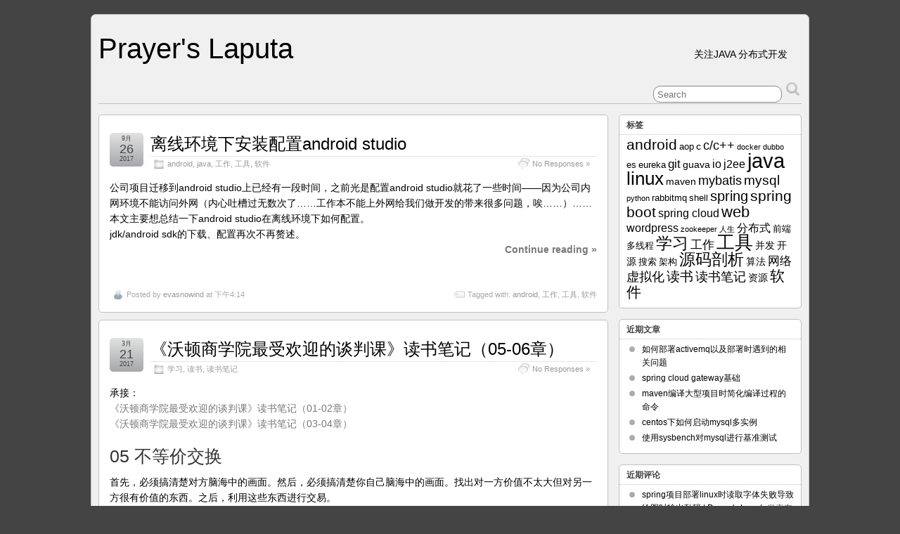

--- FILE ---
content_type: text/html; charset=UTF-8
request_url: http://prayerlaputa.com/?tag=%E5%B7%A5%E4%BD%9C
body_size: 13547
content:
<!DOCTYPE html>
<!--[if IE 6]> <html id="ie6" lang="zh-CN"
	prefix="og: https://ogp.me/ns#" > <![endif]-->
<!--[if IE 7]> <html id="ie7" lang="zh-CN"
	prefix="og: https://ogp.me/ns#" > <![endif]-->
<!--[if IE 8]> <html id="ie8" lang="zh-CN"
	prefix="og: https://ogp.me/ns#" > <![endif]-->
<!--[if !(IE 6) | !(IE 7) | !(IE 8)]><!--> <html lang="zh-CN"
	prefix="og: https://ogp.me/ns#" > <!--<![endif]-->

<head>
	<meta charset="UTF-8" />
	<link rel="pingback" href="http://prayerlaputa.com/xmlrpc.php" />

	<!--[if lt IE 9]>
	<script src="http://prayerlaputa.com/wp-content/themes/suffusion/scripts/html5.js" type="text/javascript"></script>
	<![endif]-->
<title>工作 | Prayer's Laputa</title>

		<!-- All in One SEO 4.0.18 -->
		<link rel="canonical" href="http://prayerlaputa.com/" />
		<script type="application/ld+json" class="aioseo-schema">
			{"@context":"https:\/\/schema.org","@graph":[{"@type":"WebSite","@id":"http:\/\/prayerlaputa.com\/#website","url":"http:\/\/prayerlaputa.com\/","name":"Prayer's Laputa","description":"\u5173\u6ce8Java \u5206\u5e03\u5f0f\u5f00\u53d1","publisher":{"@id":"http:\/\/prayerlaputa.com\/#organization"}},{"@type":"Organization","@id":"http:\/\/prayerlaputa.com\/#organization","name":"Prayer's Laputa","url":"http:\/\/prayerlaputa.com\/"},{"@type":"BreadcrumbList","@id":"http:\/\/prayerlaputa.com\/#breadcrumblist","itemListElement":[{"@type":"ListItem","@id":"http:\/\/prayerlaputa.com\/#listItem","position":"1","item":{"@id":"http:\/\/prayerlaputa.com\/#item","name":"\u4e3b\u9801","description":"\u5173\u6ce8Java \u5206\u5e03\u5f0f\u5f00\u53d1","url":"http:\/\/prayerlaputa.com\/"},"nextItem":"http:\/\/prayerlaputa.com\/?tag=%e5%b7%a5%e4%bd%9c#listItem"},{"@type":"ListItem","@id":"http:\/\/prayerlaputa.com\/?tag=%e5%b7%a5%e4%bd%9c#listItem","position":"2","item":{"@id":"http:\/\/prayerlaputa.com\/?tag=%e5%b7%a5%e4%bd%9c#item","name":"\u5de5\u4f5c","url":"http:\/\/prayerlaputa.com\/?tag=%e5%b7%a5%e4%bd%9c"},"previousItem":"http:\/\/prayerlaputa.com\/#listItem"}]},{"@type":"CollectionPage","@id":"http:\/\/prayerlaputa.com\/#collectionpage","url":"http:\/\/prayerlaputa.com\/","name":"\u5de5\u4f5c | Prayer's Laputa","inLanguage":"zh-CN","isPartOf":{"@id":"http:\/\/prayerlaputa.com\/#website"},"breadcrumb":{"@id":"http:\/\/prayerlaputa.com\/#breadcrumblist"}}]}
		</script>
		<!-- All in One SEO -->

<link rel='dns-prefetch' href='//prayerlaputa.com' />
<link rel='dns-prefetch' href='//s.w.org' />
<link rel="alternate" type="application/rss+xml" title="Prayer&#039;s Laputa &raquo; Feed" href="http://prayerlaputa.com" />
<link rel="alternate" type="application/rss+xml" title="Prayer&#039;s Laputa &raquo; 评论Feed" href="http://prayerlaputa.com/?feed=comments-rss2" />
<link rel="alternate" type="application/rss+xml" title="Prayer&#039;s Laputa &raquo; 工作标签Feed" href="http://prayerlaputa.com/?feed=rss2&#038;tag=%e5%b7%a5%e4%bd%9c" />
<!-- This site uses the Google Analytics by MonsterInsights plugin v7.14.0 - Using Analytics tracking - https://www.monsterinsights.com/ -->
<script type="text/javascript" data-cfasync="false">
    (window.gaDevIds=window.gaDevIds||[]).push("dZGIzZG");
	var mi_version         = '7.14.0';
	var mi_track_user      = true;
	var mi_no_track_reason = '';
	
	var disableStr = 'ga-disable-UA-27139476-1';

	/* Function to detect opted out users */
	function __gaTrackerIsOptedOut() {
		return document.cookie.indexOf(disableStr + '=true') > -1;
	}

	/* Disable tracking if the opt-out cookie exists. */
	if ( __gaTrackerIsOptedOut() ) {
		window[disableStr] = true;
	}

	/* Opt-out function */
	function __gaTrackerOptout() {
	  document.cookie = disableStr + '=true; expires=Thu, 31 Dec 2099 23:59:59 UTC; path=/';
	  window[disableStr] = true;
	}

	if ( 'undefined' === typeof gaOptout ) {
		function gaOptout() {
			__gaTrackerOptout();
		}
	}
	
	if ( mi_track_user ) {
		(function(i,s,o,g,r,a,m){i['GoogleAnalyticsObject']=r;i[r]=i[r]||function(){
			(i[r].q=i[r].q||[]).push(arguments)},i[r].l=1*new Date();a=s.createElement(o),
			m=s.getElementsByTagName(o)[0];a.async=1;a.src=g;m.parentNode.insertBefore(a,m)
		})(window,document,'script','//www.google-analytics.com/analytics.js','__gaTracker');

		__gaTracker('create', 'UA-27139476-1', 'auto');
		__gaTracker('set', 'forceSSL', true);
		__gaTracker('require', 'displayfeatures');
		__gaTracker('require', 'linkid', 'linkid.js');
		__gaTracker('send','pageview');
	} else {
		console.log( "" );
		(function() {
			/* https://developers.google.com/analytics/devguides/collection/analyticsjs/ */
			var noopfn = function() {
				return null;
			};
			var noopnullfn = function() {
				return null;
			};
			var Tracker = function() {
				return null;
			};
			var p = Tracker.prototype;
			p.get = noopfn;
			p.set = noopfn;
			p.send = noopfn;
			var __gaTracker = function() {
				var len = arguments.length;
				if ( len === 0 ) {
					return;
				}
				var f = arguments[len-1];
				if ( typeof f !== 'object' || f === null || typeof f.hitCallback !== 'function' ) {
					console.log( 'Not running function __gaTracker(' + arguments[0] + " ....) because you are not being tracked. " + mi_no_track_reason );
					return;
				}
				try {
					f.hitCallback();
				} catch (ex) {

				}
			};
			__gaTracker.create = function() {
				return new Tracker();
			};
			__gaTracker.getByName = noopnullfn;
			__gaTracker.getAll = function() {
				return [];
			};
			__gaTracker.remove = noopfn;
			window['__gaTracker'] = __gaTracker;
					})();
		}
</script>
<!-- / Google Analytics by MonsterInsights -->
		<script type="text/javascript">
			window._wpemojiSettings = {"baseUrl":"https:\/\/s.w.org\/images\/core\/emoji\/13.0.1\/72x72\/","ext":".png","svgUrl":"https:\/\/s.w.org\/images\/core\/emoji\/13.0.1\/svg\/","svgExt":".svg","source":{"concatemoji":"http:\/\/prayerlaputa.com\/wp-includes\/js\/wp-emoji-release.min.js?ver=5.6.16"}};
			!function(e,a,t){var n,r,o,i=a.createElement("canvas"),p=i.getContext&&i.getContext("2d");function s(e,t){var a=String.fromCharCode;p.clearRect(0,0,i.width,i.height),p.fillText(a.apply(this,e),0,0);e=i.toDataURL();return p.clearRect(0,0,i.width,i.height),p.fillText(a.apply(this,t),0,0),e===i.toDataURL()}function c(e){var t=a.createElement("script");t.src=e,t.defer=t.type="text/javascript",a.getElementsByTagName("head")[0].appendChild(t)}for(o=Array("flag","emoji"),t.supports={everything:!0,everythingExceptFlag:!0},r=0;r<o.length;r++)t.supports[o[r]]=function(e){if(!p||!p.fillText)return!1;switch(p.textBaseline="top",p.font="600 32px Arial",e){case"flag":return s([127987,65039,8205,9895,65039],[127987,65039,8203,9895,65039])?!1:!s([55356,56826,55356,56819],[55356,56826,8203,55356,56819])&&!s([55356,57332,56128,56423,56128,56418,56128,56421,56128,56430,56128,56423,56128,56447],[55356,57332,8203,56128,56423,8203,56128,56418,8203,56128,56421,8203,56128,56430,8203,56128,56423,8203,56128,56447]);case"emoji":return!s([55357,56424,8205,55356,57212],[55357,56424,8203,55356,57212])}return!1}(o[r]),t.supports.everything=t.supports.everything&&t.supports[o[r]],"flag"!==o[r]&&(t.supports.everythingExceptFlag=t.supports.everythingExceptFlag&&t.supports[o[r]]);t.supports.everythingExceptFlag=t.supports.everythingExceptFlag&&!t.supports.flag,t.DOMReady=!1,t.readyCallback=function(){t.DOMReady=!0},t.supports.everything||(n=function(){t.readyCallback()},a.addEventListener?(a.addEventListener("DOMContentLoaded",n,!1),e.addEventListener("load",n,!1)):(e.attachEvent("onload",n),a.attachEvent("onreadystatechange",function(){"complete"===a.readyState&&t.readyCallback()})),(n=t.source||{}).concatemoji?c(n.concatemoji):n.wpemoji&&n.twemoji&&(c(n.twemoji),c(n.wpemoji)))}(window,document,window._wpemojiSettings);
		</script>
		<style type="text/css">
img.wp-smiley,
img.emoji {
	display: inline !important;
	border: none !important;
	box-shadow: none !important;
	height: 1em !important;
	width: 1em !important;
	margin: 0 .07em !important;
	vertical-align: -0.1em !important;
	background: none !important;
	padding: 0 !important;
}
</style>
	<link rel='stylesheet' id='wp-block-library-css'  href='http://prayerlaputa.com/wp-includes/css/dist/block-library/style.min.css?ver=5.6.16' type='text/css' media='all' />
<link rel='stylesheet' id='monsterinsights-popular-posts-style-css'  href='http://prayerlaputa.com/wp-content/plugins/google-analytics-for-wordpress/assets/css/frontend.min.css?ver=7.14.0' type='text/css' media='all' />
<link rel='stylesheet' id='suffusion-theme-css'  href='http://prayerlaputa.com/wp-content/themes/suffusion/style.css?ver=4.5.6' type='text/css' media='all' />
<link rel='stylesheet' id='suffusion-theme-skin-1-css'  href='http://prayerlaputa.com/wp-content/themes/suffusion/skins/light-theme-gray-1/skin.css?ver=4.5.6' type='text/css' media='all' />
<!--[if !IE]>--><link rel='stylesheet' id='suffusion-rounded-css'  href='http://prayerlaputa.com/wp-content/themes/suffusion/rounded-corners.css?ver=4.5.6' type='text/css' media='all' />
<!--<![endif]-->
<!--[if gt IE 8]><link rel='stylesheet' id='suffusion-rounded-css'  href='http://prayerlaputa.com/wp-content/themes/suffusion/rounded-corners.css?ver=4.5.6' type='text/css' media='all' />
<![endif]-->
<!--[if lt IE 8]><link rel='stylesheet' id='suffusion-ie-css'  href='http://prayerlaputa.com/wp-content/themes/suffusion/ie-fix.css?ver=4.5.6' type='text/css' media='all' />
<![endif]-->
<link rel='stylesheet' id='suffusion-generated-css'  href='http://prayerlaputa.com/wp-content/uploads/suffusion/custom-styles.css?ver=4.5.6' type='text/css' media='all' />
<script type='text/javascript' id='monsterinsights-frontend-script-js-extra'>
/* <![CDATA[ */
var monsterinsights_frontend = {"js_events_tracking":"true","download_extensions":"doc,pdf,ppt,zip,xls,docx,pptx,xlsx","inbound_paths":"[{\"path\":\"\\\/go\\\/\",\"label\":\"affiliate\"},{\"path\":\"\\\/recommend\\\/\",\"label\":\"affiliate\"}]","home_url":"http:\/\/prayerlaputa.com","hash_tracking":"false"};
/* ]]> */
</script>
<script type='text/javascript' src='http://prayerlaputa.com/wp-content/plugins/google-analytics-for-wordpress/assets/js/frontend.min.js?ver=7.14.0' id='monsterinsights-frontend-script-js'></script>
<script type='text/javascript' src='http://prayerlaputa.com/wp-includes/js/jquery/jquery.min.js?ver=3.5.1' id='jquery-core-js'></script>
<script type='text/javascript' src='http://prayerlaputa.com/wp-includes/js/jquery/jquery-migrate.min.js?ver=3.3.2' id='jquery-migrate-js'></script>
<script type='text/javascript' id='suffusion-js-extra'>
/* <![CDATA[ */
var Suffusion_JS = {"wrapper_width_type_page_template_1l_sidebar_php":"fixed","wrapper_max_width_page_template_1l_sidebar_php":"1200","wrapper_min_width_page_template_1l_sidebar_php":"600","wrapper_orig_width_page_template_1l_sidebar_php":"75","wrapper_width_type_page_template_1r_sidebar_php":"fixed","wrapper_max_width_page_template_1r_sidebar_php":"1200","wrapper_min_width_page_template_1r_sidebar_php":"600","wrapper_orig_width_page_template_1r_sidebar_php":"75","wrapper_width_type_page_template_1l1r_sidebar_php":"fixed","wrapper_max_width_page_template_1l1r_sidebar_php":"1200","wrapper_min_width_page_template_1l1r_sidebar_php":"600","wrapper_orig_width_page_template_1l1r_sidebar_php":"75","wrapper_width_type_page_template_2l_sidebars_php":"fixed","wrapper_max_width_page_template_2l_sidebars_php":"1200","wrapper_min_width_page_template_2l_sidebars_php":"600","wrapper_orig_width_page_template_2l_sidebars_php":"75","wrapper_width_type_page_template_2r_sidebars_php":"fixed","wrapper_max_width_page_template_2r_sidebars_php":"1200","wrapper_min_width_page_template_2r_sidebars_php":"600","wrapper_orig_width_page_template_2r_sidebars_php":"75","wrapper_width_type":"fixed","wrapper_max_width":"1200","wrapper_min_width":"600","wrapper_orig_width":"75","wrapper_width_type_page_template_no_sidebars_php":"fixed","wrapper_max_width_page_template_no_sidebars_php":"1200","wrapper_min_width_page_template_no_sidebars_php":"600","wrapper_orig_width_page_template_no_sidebars_php":"75","suf_featured_interval":"4000","suf_featured_transition_speed":"1000","suf_featured_fx":"fade","suf_featured_pause":"Pause","suf_featured_resume":"Resume","suf_featured_sync":"0","suf_featured_pager_style":"numbers","suf_nav_delay":"500","suf_nav_effect":"fade","suf_navt_delay":"500","suf_navt_effect":"fade","suf_jq_masonry_enabled":"disabled","suf_fix_aspect_ratio":"preserve","suf_show_drop_caps":""};
/* ]]> */
</script>
<script type='text/javascript' src='http://prayerlaputa.com/wp-content/themes/suffusion/scripts/suffusion.js?ver=4.5.6' id='suffusion-js'></script>
<link rel="https://api.w.org/" href="http://prayerlaputa.com/index.php?rest_route=/" /><link rel="alternate" type="application/json" href="http://prayerlaputa.com/index.php?rest_route=/wp/v2/tags/45" /><link rel="EditURI" type="application/rsd+xml" title="RSD" href="http://prayerlaputa.com/xmlrpc.php?rsd" />
<link rel="wlwmanifest" type="application/wlwmanifest+xml" href="http://prayerlaputa.com/wp-includes/wlwmanifest.xml" /> 
<!-- Start Additional Feeds -->
<!-- End Additional Feeds -->
<style type="text/css">.recentcomments a{display:inline !important;padding:0 !important;margin:0 !important;}</style><!-- location header -->
<link rel="icon" href="http://prayerlaputa.com/wp-content/uploads/2019/09/cropped-守护机器人-32x32.png" sizes="32x32" />
<link rel="icon" href="http://prayerlaputa.com/wp-content/uploads/2019/09/cropped-守护机器人-192x192.png" sizes="192x192" />
<link rel="apple-touch-icon" href="http://prayerlaputa.com/wp-content/uploads/2019/09/cropped-守护机器人-180x180.png" />
<meta name="msapplication-TileImage" content="http://prayerlaputa.com/wp-content/uploads/2019/09/cropped-守护机器人-270x270.png" />
</head>

<body class="archive tag tag-45 light-theme-gray-1 suffusion-custom preset-1000px device-desktop">
    				<div id="wrapper" class="fix">
					<div id="header-container" class="custom-header fix">
					<header id="header" class="fix">
			<h1 class="blogtitle left"><a href="http://prayerlaputa.com">Prayer&#039;s Laputa</a></h1>
		<div class="description right">关注Java 分布式开发</div>
    </header><!-- /header -->
 	<nav id="nav" class="tab fix">
		<div class='col-control left'>
	<!-- right-header-widgets -->
	<div id="right-header-widgets" class="warea">
	
<form method="get" class="searchform " action="http://prayerlaputa.com/">
	<input type="text" name="s" class="searchfield"
			placeholder="Search"
			/>
	<input type="submit" class="searchsubmit" value="" name="searchsubmit" />
</form>
	</div>
	<!-- /right-header-widgets -->
		</div><!-- /col-control -->
	</nav><!-- /nav -->
			</div><!-- //#header-container -->
			<div id="container" class="fix">
				    <div id="main-col">
      <div id="content" class="hfeed">
	<article class="full-content post-372 post type-post status-publish format-standard hentry category-android category-java category-13 category-14 category-25 tag-android tag-45 tag-46 tag-57 category-2-id category-6-id category-13-id category-14-id category-25-id post-seq-1 post-parity-odd meta-position-corners fix" id="post-372">
<header class='post-header title-container fix'>
	<div class="title">
		<h2 class="posttitle"><a href='http://prayerlaputa.com/?p=372' class='entry-title' rel='bookmark' title='离线环境下安装配置android studio' >离线环境下安装配置android studio</a></h2>
		<div class="postdata fix">
					<span class="category"><span class="icon">&nbsp;</span><a href="http://prayerlaputa.com/?cat=2" rel="category">android</a>, <a href="http://prayerlaputa.com/?cat=6" rel="category">java</a>, <a href="http://prayerlaputa.com/?cat=13" rel="category">工作</a>, <a href="http://prayerlaputa.com/?cat=14" rel="category">工具</a>, <a href="http://prayerlaputa.com/?cat=25" rel="category">软件</a></span>
						<span class="comments"><span class="icon">&nbsp;</span><a href="http://prayerlaputa.com/?p=372#respond">No Responses &#187;</a></span>
				</div><!-- /.postdata -->
		</div><!-- /.title -->
		<div class="date"><span class="month">9月</span> <span
			class="day">26</span><span class="year">2017</span></div>
	</header><!-- /.title-container -->
	<span class='post-format-icon'>&nbsp;</span><span class='updated' title='2017-09-26T16:14:20+08:00'></span>	<div class="entry-container fix">
		<div class="entry entry-content fix">
<p>公司项目迁移到android studio上已经有一段时间，之前光是配置android studio就花了一些时间——因为公司内网环境不能访问外网（内心吐槽过无数次了……工作本不能上外网给我们做开发的带来很多问题，唉……）……<br />
本文主要想总结一下android studio在离线环境下如何配置。<br />
jdk/android sdk的下载、配置再次不再赘述。<span class='more-link fix'> <a href="http://prayerlaputa.com/?p=372#more-372" class="more-link">Continue reading &raquo;</a></span></p>
		</div><!--entry -->
	</div><!-- .entry-container -->
<footer class="post-footer postdata fix">
<span class="author"><span class="icon">&nbsp;</span>Posted by <span class="vcard"><a href="http://prayerlaputa.com/?author=1" class="url fn" rel="author">evasnowind</a></span> at 下午4:14</span>		<span class="tags tax"><span class="icon">&nbsp;</span>Tagged with: <a href="http://prayerlaputa.com/?tag=android" rel="tag">android</a>, <a href="http://prayerlaputa.com/?tag=%e5%b7%a5%e4%bd%9c" rel="tag">工作</a>, <a href="http://prayerlaputa.com/?tag=%e5%b7%a5%e5%85%b7" rel="tag">工具</a>, <a href="http://prayerlaputa.com/?tag=%e8%bd%af%e4%bb%b6" rel="tag">软件</a></span>
	</footer><!-- .post-footer -->
	</article><!--post -->
	<article class="full-content post-356 post type-post status-publish format-standard hentry category-12 category-22 category-23 tag-44 tag-45 tag-54 tag-55 category-12-id category-22-id category-23-id post-seq-2 post-parity-even meta-position-corners fix" id="post-356">
<header class='post-header title-container fix'>
	<div class="title">
		<h2 class="posttitle"><a href='http://prayerlaputa.com/?p=356' class='entry-title' rel='bookmark' title='《沃顿商学院最受欢迎的谈判课》读书笔记（05-06章）' >《沃顿商学院最受欢迎的谈判课》读书笔记（05-06章）</a></h2>
		<div class="postdata fix">
					<span class="category"><span class="icon">&nbsp;</span><a href="http://prayerlaputa.com/?cat=12" rel="category">学习</a>, <a href="http://prayerlaputa.com/?cat=22" rel="category">读书</a>, <a href="http://prayerlaputa.com/?cat=23" rel="category">读书笔记</a></span>
						<span class="comments"><span class="icon">&nbsp;</span><a href="http://prayerlaputa.com/?p=356#respond">No Responses &#187;</a></span>
				</div><!-- /.postdata -->
		</div><!-- /.title -->
		<div class="date"><span class="month">3月</span> <span
			class="day">21</span><span class="year">2017</span></div>
	</header><!-- /.title-container -->
	<span class='post-format-icon'>&nbsp;</span><span class='updated' title='2017-03-21T12:53:32+08:00'></span>	<div class="entry-container fix">
		<div class="entry entry-content fix">
<p>承接：<br />
<a href="http://www.prayerlaputa.com/?p=343">《沃顿商学院最受欢迎的谈判课》读书笔记（01-02章）</a><br />
<a class="entry-title" title="《沃顿商学院最受欢迎的谈判课》读书笔记（03-04章）" href="http://www.prayerlaputa.com/?p=349" rel="bookmark">《沃顿商学院最受欢迎的谈判课》读书笔记（03-04章）</a></p>
<h2>05 不等价交换</h2>
<p>首先，必须搞清楚对方脑海中的画面。然后，必须搞清楚你自己脑海中的画面。找出对一方价值不太大但对另一方很有价值的东西。之后，利用这些东西进行交易。<span class='more-link fix'> <a href="http://prayerlaputa.com/?p=356#more-356" class="more-link">Continue reading &raquo;</a></span></p>
		</div><!--entry -->
	</div><!-- .entry-container -->
<footer class="post-footer postdata fix">
<span class="author"><span class="icon">&nbsp;</span>Posted by <span class="vcard"><a href="http://prayerlaputa.com/?author=1" class="url fn" rel="author">evasnowind</a></span> at 下午12:53</span>		<span class="tags tax"><span class="icon">&nbsp;</span>Tagged with: <a href="http://prayerlaputa.com/?tag=%e5%ad%a6%e4%b9%a0" rel="tag">学习</a>, <a href="http://prayerlaputa.com/?tag=%e5%b7%a5%e4%bd%9c" rel="tag">工作</a>, <a href="http://prayerlaputa.com/?tag=%e8%af%bb%e4%b9%a6" rel="tag">读书</a>, <a href="http://prayerlaputa.com/?tag=%e8%af%bb%e4%b9%a6%e7%ac%94%e8%ae%b0" rel="tag">读书笔记</a></span>
	</footer><!-- .post-footer -->
	</article><!--post -->
	<article class="full-content post-302 post type-post status-publish format-standard hentry category-12 category-13 category-22 tag-44 tag-45 tag-54 category-12-id category-13-id category-22-id post-seq-3 post-parity-odd meta-position-corners fix" id="post-302">
<header class='post-header title-container fix'>
	<div class="title">
		<h2 class="posttitle"><a href='http://prayerlaputa.com/?p=302' class='entry-title' rel='bookmark' title='2016年Prayer的年度总结' >2016年Prayer的年度总结</a></h2>
		<div class="postdata fix">
					<span class="category"><span class="icon">&nbsp;</span><a href="http://prayerlaputa.com/?cat=12" rel="category">学习</a>, <a href="http://prayerlaputa.com/?cat=13" rel="category">工作</a>, <a href="http://prayerlaputa.com/?cat=22" rel="category">读书</a></span>
						<span class="comments"><span class="icon">&nbsp;</span><a href="http://prayerlaputa.com/?p=302#respond">No Responses &#187;</a></span>
				</div><!-- /.postdata -->
		</div><!-- /.title -->
		<div class="date"><span class="month">1月</span> <span
			class="day">27</span><span class="year">2017</span></div>
	</header><!-- /.title-container -->
	<span class='post-format-icon'>&nbsp;</span><span class='updated' title='2017-01-27T16:31:18+08:00'></span>	<div class="entry-container fix">
		<div class="entry entry-content fix">
<p>虽然现在已经是2017年1月底，但是按照中国人的传统，果然还是过了阴历年才算过年，所以，这篇总结现在写也无不为过吧，目前除夕，在家里也没啥我能做的，反正闲着也是闲着，写写博客<br />
2016年应该说是很忙碌的一年，也是比较辛苦的一年。</p>
<h2><strong>工作</strong></h2>
<p>从年初开始基本每周都至少有3天在加班，一直加到9月份，这对于在某国企软开上班的我们来讲有些不可思议，尤其是看到其他部门的同事经常没事儿干的时候难免觉得很忧桑。没办法，谁让我们组搞移动客户端、是目前的主要渠道呢，前几天看数据，用户峰值已经达到了8kw，想想也是蛮有成就感的一件事。<span class='more-link fix'> <a href="http://prayerlaputa.com/?p=302#more-302" class="more-link">Continue reading &raquo;</a></span></p>
		</div><!--entry -->
	</div><!-- .entry-container -->
<footer class="post-footer postdata fix">
<span class="author"><span class="icon">&nbsp;</span>Posted by <span class="vcard"><a href="http://prayerlaputa.com/?author=1" class="url fn" rel="author">evasnowind</a></span> at 下午4:31</span>		<span class="tags tax"><span class="icon">&nbsp;</span>Tagged with: <a href="http://prayerlaputa.com/?tag=%e5%ad%a6%e4%b9%a0" rel="tag">学习</a>, <a href="http://prayerlaputa.com/?tag=%e5%b7%a5%e4%bd%9c" rel="tag">工作</a>, <a href="http://prayerlaputa.com/?tag=%e8%af%bb%e4%b9%a6" rel="tag">读书</a></span>
	</footer><!-- .post-footer -->
	</article><!--post -->
	<article class="full-content post-405 post type-post status-publish format-standard hentry category-13 tag-45 category-13-id post-seq-4 post-parity-even meta-position-corners fix" id="post-405">
<header class='post-header title-container fix'>
	<div class="title">
		<h2 class="posttitle"><a href='http://prayerlaputa.com/?p=405' class='entry-title' rel='bookmark' title='赢在中国“80后30个忠告”【转载】' >赢在中国“80后30个忠告”【转载】</a></h2>
		<div class="postdata fix">
					<span class="category"><span class="icon">&nbsp;</span><a href="http://prayerlaputa.com/?cat=13" rel="category">工作</a></span>
						<span class="comments"><span class="icon">&nbsp;</span><a href="http://prayerlaputa.com/?p=405#respond">No Responses &#187;</a></span>
				</div><!-- /.postdata -->
		</div><!-- /.title -->
		<div class="date"><span class="month">11月</span> <span
			class="day">11</span><span class="year">2010</span></div>
	</header><!-- /.title-container -->
	<span class='post-format-icon'>&nbsp;</span><span class='updated' title='2010-11-11T10:53:00+08:00'></span>	<div class="entry-container fix">
		<div class="entry entry-content fix">
<p>转自：http://www.cnblogs.com/kungfupanda/archive/2010/01/04/1639023.html<br />
&nbsp;<br />
1、一个年轻人，如果三年的时间里，没有任何想法，他这一生，就基本这个样子，没有多大改变了。<br />
2、成功者就是胆识加魄力，曾经在火车上听人谈起过温州人的成功，说了这么三个字，“胆子大&#8221;。这其实，就是胆识，而拿得起，放得下，就是魄力。<br />
3、这个世界，有这么一小撮的人，打开报纸，是他们的消息，打开电视，是他们的消息，街头巷尾，议论的是他们的消息，仿佛世界是为他们准备的，他们能够呼风唤雨，无所不能。你的目标，应该是努力成为这一小撮人。<span class='more-link fix'> <a href="http://prayerlaputa.com/?p=405#more-405" class="more-link">Continue reading &raquo;</a></span></p>
		</div><!--entry -->
	</div><!-- .entry-container -->
<footer class="post-footer postdata fix">
<span class="author"><span class="icon">&nbsp;</span>Posted by <span class="vcard"><a href="http://prayerlaputa.com/?author=1" class="url fn" rel="author">evasnowind</a></span> at 上午10:53</span>		<span class="tags tax"><span class="icon">&nbsp;</span>Tagged with: <a href="http://prayerlaputa.com/?tag=%e5%b7%a5%e4%bd%9c" rel="tag">工作</a></span>
	</footer><!-- .post-footer -->
	</article><!--post -->
	<article class="full-content post-411 post type-post status-publish format-standard hentry category-13 tag-45 category-13-id post-seq-5 post-parity-odd meta-position-corners fix" id="post-411">
<header class='post-header title-container fix'>
	<div class="title">
		<h2 class="posttitle"><a href='http://prayerlaputa.com/?p=411' class='entry-title' rel='bookmark' title='自由职业者:如何找到你的第一个客户 【转载】' >自由职业者:如何找到你的第一个客户 【转载】</a></h2>
		<div class="postdata fix">
					<span class="category"><span class="icon">&nbsp;</span><a href="http://prayerlaputa.com/?cat=13" rel="category">工作</a></span>
						<span class="comments"><span class="icon">&nbsp;</span><a href="http://prayerlaputa.com/?p=411#respond">No Responses &#187;</a></span>
				</div><!-- /.postdata -->
		</div><!-- /.title -->
		<div class="date"><span class="month">11月</span> <span
			class="day">07</span><span class="year">2010</span></div>
	</header><!-- /.title-container -->
	<span class='post-format-icon'>&nbsp;</span><span class='updated' title='2010-11-07T13:48:00+08:00'></span>	<div class="entry-container fix">
		<div class="entry entry-content fix">
<p>转自：http://www.jobbole.com/entry.php/200<br />
<strong>对很多自由职业者新手而言，第一个客户非常重要。其实不仅全职的自由职业者， 第一个客户对想要兼职的人而言也非常关键。第一个客户可以为你带来实践的机会、一笔收入（尽管可能不多），更重要的是为你积累一个成功案例。伯乐在线 职场博客编译的这篇文章将和你分享如何找到你的第一个客户。</strong></p>
<div align="center"><a id="attachment1089" href="http://www.jobbole.com/attachment.php?attachmentid=1089&amp;d=1283413101" rel="Lightbox_200"><img title="如何找到你的第一个客户 - 伯乐在线-职场博客" src="http://www.jobbole.com/attachment.php?attachmentid=1089&amp;d=1283413101" alt="如何找到你的第一个客户 - 伯乐在线-职场博客" border="0" /></a></div>
<p>一旦你在专业领域有了较好的知名度，客户会不断地找到你，而不是你不停地寻找他们。你经常都会忙个不停，通常也就不需要再去宣传、推广业务了。<br />
不过，当你才刚刚起步或者没有知名度，你该怎么做呢？在你还没有拿到订单前，很难去计划一整天该做什么。其实，这正好是你宣传、推广自己的最佳时期。伯乐在线 职场博客曾经介绍过《<a href="http://www.jobbole.com/entry.php/53" target="_blank" rel="noopener noreferrer">自由职业者该如何宣传、推广</a>》，有兴趣的伯友可以进一步了解其中介绍到的方法和技巧。<span class='more-link fix'> <a href="http://prayerlaputa.com/?p=411#more-411" class="more-link">Continue reading &raquo;</a></span></p>
		</div><!--entry -->
	</div><!-- .entry-container -->
<footer class="post-footer postdata fix">
<span class="author"><span class="icon">&nbsp;</span>Posted by <span class="vcard"><a href="http://prayerlaputa.com/?author=1" class="url fn" rel="author">evasnowind</a></span> at 下午1:48</span>		<span class="tags tax"><span class="icon">&nbsp;</span>Tagged with: <a href="http://prayerlaputa.com/?tag=%e5%b7%a5%e4%bd%9c" rel="tag">工作</a></span>
	</footer><!-- .post-footer -->
	</article><!--post -->
      </div><!-- content -->
    </div><!-- main col -->
	<div id='sidebar-shell-1' class='sidebar-shell sidebar-shell-right'>
<div class="dbx-group right boxed warea" id="sidebar">
<!--widget start --><aside id="tag_cloud-2" class="dbx-box suf-widget widget_tag_cloud"><div class="dbx-content"><h3 class="dbx-handle plain">标签</h3><div class="tagcloud"><a href="http://prayerlaputa.com/?tag=android" class="tag-cloud-link tag-link-26 tag-link-position-1" style="font-size: 16.052287581699pt;" aria-label="android (14个项目)">android</a>
<a href="http://prayerlaputa.com/?tag=aop" class="tag-cloud-link tag-link-110 tag-link-position-2" style="font-size: 9.6470588235294pt;" aria-label="aop (2个项目)">aop</a>
<a href="http://prayerlaputa.com/?tag=c" class="tag-cloud-link tag-link-27 tag-link-position-3" style="font-size: 10.745098039216pt;" aria-label="c (3个项目)">c</a>
<a href="http://prayerlaputa.com/?tag=cc" class="tag-cloud-link tag-link-28 tag-link-position-4" style="font-size: 13.490196078431pt;" aria-label="c/c++ (7个项目)">c/c++</a>
<a href="http://prayerlaputa.com/?tag=docker" class="tag-cloud-link tag-link-29 tag-link-position-5" style="font-size: 8pt;" aria-label="docker (1个项目)">docker</a>
<a href="http://prayerlaputa.com/?tag=dubbo" class="tag-cloud-link tag-link-30 tag-link-position-6" style="font-size: 8pt;" aria-label="dubbo (1个项目)">dubbo</a>
<a href="http://prayerlaputa.com/?tag=es" class="tag-cloud-link tag-link-65 tag-link-position-7" style="font-size: 9.6470588235294pt;" aria-label="es (2个项目)">es</a>
<a href="http://prayerlaputa.com/?tag=eureka" class="tag-cloud-link tag-link-106 tag-link-position-8" style="font-size: 9.6470588235294pt;" aria-label="eureka (2个项目)">eureka</a>
<a href="http://prayerlaputa.com/?tag=git" class="tag-cloud-link tag-link-61 tag-link-position-9" style="font-size: 12.392156862745pt;" aria-label="git (5个项目)">git</a>
<a href="http://prayerlaputa.com/?tag=guava" class="tag-cloud-link tag-link-84 tag-link-position-10" style="font-size: 10.745098039216pt;" aria-label="guava (3个项目)">guava</a>
<a href="http://prayerlaputa.com/?tag=io" class="tag-cloud-link tag-link-31 tag-link-position-11" style="font-size: 11.660130718954pt;" aria-label="io (4个项目)">io</a>
<a href="http://prayerlaputa.com/?tag=j2ee" class="tag-cloud-link tag-link-32 tag-link-position-12" style="font-size: 11.660130718954pt;" aria-label="j2ee (4个项目)">j2ee</a>
<a href="http://prayerlaputa.com/?tag=java" class="tag-cloud-link tag-link-33 tag-link-position-13" style="font-size: 22pt;" aria-label="java (67个项目)">java</a>
<a href="http://prayerlaputa.com/?tag=linux" class="tag-cloud-link tag-link-34 tag-link-position-14" style="font-size: 19.346405228758pt;" aria-label="linux (34个项目)">linux</a>
<a href="http://prayerlaputa.com/?tag=maven" class="tag-cloud-link tag-link-35 tag-link-position-15" style="font-size: 10.745098039216pt;" aria-label="maven (3个项目)">maven</a>
<a href="http://prayerlaputa.com/?tag=mybatis" class="tag-cloud-link tag-link-88 tag-link-position-16" style="font-size: 13.490196078431pt;" aria-label="mybatis (7个项目)">mybatis</a>
<a href="http://prayerlaputa.com/?tag=mysql" class="tag-cloud-link tag-link-64 tag-link-position-17" style="font-size: 14.40522875817pt;" aria-label="mysql (9个项目)">mysql</a>
<a href="http://prayerlaputa.com/?tag=python" class="tag-cloud-link tag-link-36 tag-link-position-18" style="font-size: 8pt;" aria-label="python (1个项目)">python</a>
<a href="http://prayerlaputa.com/?tag=rabbitmq" class="tag-cloud-link tag-link-62 tag-link-position-19" style="font-size: 9.6470588235294pt;" aria-label="rabbitmq (2个项目)">rabbitmq</a>
<a href="http://prayerlaputa.com/?tag=shell" class="tag-cloud-link tag-link-70 tag-link-position-20" style="font-size: 9.6470588235294pt;" aria-label="shell (2个项目)">shell</a>
<a href="http://prayerlaputa.com/?tag=spring" class="tag-cloud-link tag-link-37 tag-link-position-21" style="font-size: 15.137254901961pt;" aria-label="spring (11个项目)">spring</a>
<a href="http://prayerlaputa.com/?tag=spring-boot" class="tag-cloud-link tag-link-76 tag-link-position-22" style="font-size: 15.411764705882pt;" aria-label="spring boot (12个项目)">spring boot</a>
<a href="http://prayerlaputa.com/?tag=spring-cloud" class="tag-cloud-link tag-link-98 tag-link-position-23" style="font-size: 11.660130718954pt;" aria-label="spring cloud (4个项目)">spring cloud</a>
<a href="http://prayerlaputa.com/?tag=web" class="tag-cloud-link tag-link-38 tag-link-position-24" style="font-size: 16.235294117647pt;" aria-label="web (15个项目)">web</a>
<a href="http://prayerlaputa.com/?tag=wordpress" class="tag-cloud-link tag-link-39 tag-link-position-25" style="font-size: 11.660130718954pt;" aria-label="wordpress (4个项目)">wordpress</a>
<a href="http://prayerlaputa.com/?tag=zookeeper" class="tag-cloud-link tag-link-40 tag-link-position-26" style="font-size: 8pt;" aria-label="zookeeper (1个项目)">zookeeper</a>
<a href="http://prayerlaputa.com/?tag=%e4%ba%ba%e7%94%9f" class="tag-cloud-link tag-link-41 tag-link-position-27" style="font-size: 8pt;" aria-label="人生 (1个项目)">人生</a>
<a href="http://prayerlaputa.com/?tag=%e5%88%86%e5%b8%83%e5%bc%8f" class="tag-cloud-link tag-link-82 tag-link-position-28" style="font-size: 11.660130718954pt;" aria-label="分布式 (4个项目)">分布式</a>
<a href="http://prayerlaputa.com/?tag=%e5%89%8d%e7%ab%af" class="tag-cloud-link tag-link-72 tag-link-position-29" style="font-size: 9.6470588235294pt;" aria-label="前端 (2个项目)">前端</a>
<a href="http://prayerlaputa.com/?tag=%e5%a4%9a%e7%ba%bf%e7%a8%8b" class="tag-cloud-link tag-link-101 tag-link-position-30" style="font-size: 9.6470588235294pt;" aria-label="多线程 (2个项目)">多线程</a>
<a href="http://prayerlaputa.com/?tag=%e5%ad%a6%e4%b9%a0" class="tag-cloud-link tag-link-44 tag-link-position-31" style="font-size: 17.516339869281pt;" aria-label="学习 (21个项目)">学习</a>
<a href="http://prayerlaputa.com/?tag=%e5%b7%a5%e4%bd%9c" class="tag-cloud-link tag-link-45 tag-link-position-32" style="font-size: 12.392156862745pt;" aria-label="工作 (5个项目)">工作</a>
<a href="http://prayerlaputa.com/?tag=%e5%b7%a5%e5%85%b7" class="tag-cloud-link tag-link-46 tag-link-position-33" style="font-size: 19.16339869281pt;" aria-label="工具 (32个项目)">工具</a>
<a href="http://prayerlaputa.com/?tag=%e5%b9%b6%e5%8f%91" class="tag-cloud-link tag-link-81 tag-link-position-34" style="font-size: 10.745098039216pt;" aria-label="并发 (3个项目)">并发</a>
<a href="http://prayerlaputa.com/?tag=%e5%bc%80%e6%ba%90" class="tag-cloud-link tag-link-47 tag-link-position-35" style="font-size: 10.745098039216pt;" aria-label="开源 (3个项目)">开源</a>
<a href="http://prayerlaputa.com/?tag=%e6%90%9c%e7%b4%a2" class="tag-cloud-link tag-link-66 tag-link-position-36" style="font-size: 9.6470588235294pt;" aria-label="搜索 (2个项目)">搜索</a>
<a href="http://prayerlaputa.com/?tag=%e6%9e%b6%e6%9e%84" class="tag-cloud-link tag-link-49 tag-link-position-37" style="font-size: 9.6470588235294pt;" aria-label="架构 (2个项目)">架构</a>
<a href="http://prayerlaputa.com/?tag=%e6%ba%90%e7%a0%81%e5%89%96%e6%9e%90" class="tag-cloud-link tag-link-50 tag-link-position-38" style="font-size: 16.967320261438pt;" aria-label="源码剖析 (18个项目)">源码剖析</a>
<a href="http://prayerlaputa.com/?tag=%e7%ae%97%e6%b3%95" class="tag-cloud-link tag-link-51 tag-link-position-39" style="font-size: 10.745098039216pt;" aria-label="算法 (3个项目)">算法</a>
<a href="http://prayerlaputa.com/?tag=%e7%bd%91%e7%bb%9c" class="tag-cloud-link tag-link-52 tag-link-position-40" style="font-size: 12.392156862745pt;" aria-label="网络 (5个项目)">网络</a>
<a href="http://prayerlaputa.com/?tag=%e8%99%9a%e6%8b%9f%e5%8c%96" class="tag-cloud-link tag-link-53 tag-link-position-41" style="font-size: 13.490196078431pt;" aria-label="虚拟化 (7个项目)">虚拟化</a>
<a href="http://prayerlaputa.com/?tag=%e8%af%bb%e4%b9%a6" class="tag-cloud-link tag-link-54 tag-link-position-42" style="font-size: 13.947712418301pt;" aria-label="读书 (8个项目)">读书</a>
<a href="http://prayerlaputa.com/?tag=%e8%af%bb%e4%b9%a6%e7%ac%94%e8%ae%b0" class="tag-cloud-link tag-link-55 tag-link-position-43" style="font-size: 13.490196078431pt;" aria-label="读书笔记 (7个项目)">读书笔记</a>
<a href="http://prayerlaputa.com/?tag=%e8%b5%84%e6%ba%90" class="tag-cloud-link tag-link-56 tag-link-position-44" style="font-size: 10.745098039216pt;" aria-label="资源 (3个项目)">资源</a>
<a href="http://prayerlaputa.com/?tag=%e8%bd%af%e4%bb%b6" class="tag-cloud-link tag-link-57 tag-link-position-45" style="font-size: 15.411764705882pt;" aria-label="软件 (12个项目)">软件</a></div>
</div></aside><!--widget end -->
		<!--widget start --><aside id="recent-posts-2" class="dbx-box suf-widget widget_recent_entries"><div class="dbx-content">
		<h3 class="dbx-handle plain">近期文章</h3>
		<ul>
											<li>
					<a href="http://prayerlaputa.com/?p=926">如何部署activemq以及部署时遇到的相关问题</a>
									</li>
											<li>
					<a href="http://prayerlaputa.com/?p=923">spring cloud gateway基础</a>
									</li>
											<li>
					<a href="http://prayerlaputa.com/?p=920">maven编译大型项目时简化编译过程的命令</a>
									</li>
											<li>
					<a href="http://prayerlaputa.com/?p=917">centos下如何启动mysql多实例</a>
									</li>
											<li>
					<a href="http://prayerlaputa.com/?p=915">使用sysbench对mysql进行基准测试</a>
									</li>
					</ul>

		</div></aside><!--widget end --><!--widget start --><aside id="recent-comments-2" class="dbx-box suf-widget widget_recent_comments"><div class="dbx-content"><h3 class="dbx-handle plain">近期评论</h3><ul id="recentcomments"><li class="recentcomments"><span class="comment-author-link"><a href='http://prayerlaputa.com/?p=810' rel='external nofollow ugc' class='url'>spring项目部署linux时读取字体失败导致绘图时输出乱码 | Prayer&#039;s Laputa</a></span>发表在《<a href="http://prayerlaputa.com/?p=806#comment-2969">spring-boot以jar包方式时读取resource或是template文件</a>》</li><li class="recentcomments"><span class="comment-author-link">Benchur</span>发表在《<a href="http://prayerlaputa.com/?p=185#comment-10">Android中Handler使用postDelayed方法不生效</a>》</li><li class="recentcomments"><span class="comment-author-link">SEOIMO</span>发表在《<a href="http://prayerlaputa.com/?p=127#comment-7">WordPress中实现首行缩进</a>》</li><li class="recentcomments"><span class="comment-author-link">SEOIMO</span>发表在《<a href="http://prayerlaputa.com/?p=49#comment-5">程序员必读的一些经典书籍</a>》</li><li class="recentcomments"><span class="comment-author-link">SEOIMO</span>发表在《<a href="http://prayerlaputa.com/?p=142#comment-8">WordPress 头像修改【转载】</a>》</li></ul></div></aside><!--widget end --><!--widget start --><aside id="archives-2" class="dbx-box suf-widget widget_archive"><div class="dbx-content"><h3 class="dbx-handle plain">文章归档</h3>
			<ul>
					<li><a href='http://prayerlaputa.com/?m=202101'>2021年1月</a></li>
	<li><a href='http://prayerlaputa.com/?m=202012'>2020年12月</a></li>
	<li><a href='http://prayerlaputa.com/?m=202011'>2020年11月</a></li>
	<li><a href='http://prayerlaputa.com/?m=202010'>2020年10月</a></li>
	<li><a href='http://prayerlaputa.com/?m=202009'>2020年9月</a></li>
	<li><a href='http://prayerlaputa.com/?m=202008'>2020年8月</a></li>
	<li><a href='http://prayerlaputa.com/?m=202007'>2020年7月</a></li>
	<li><a href='http://prayerlaputa.com/?m=202005'>2020年5月</a></li>
	<li><a href='http://prayerlaputa.com/?m=202004'>2020年4月</a></li>
	<li><a href='http://prayerlaputa.com/?m=202003'>2020年3月</a></li>
	<li><a href='http://prayerlaputa.com/?m=202002'>2020年2月</a></li>
	<li><a href='http://prayerlaputa.com/?m=202001'>2020年1月</a></li>
	<li><a href='http://prayerlaputa.com/?m=201912'>2019年12月</a></li>
	<li><a href='http://prayerlaputa.com/?m=201911'>2019年11月</a></li>
	<li><a href='http://prayerlaputa.com/?m=201910'>2019年10月</a></li>
	<li><a href='http://prayerlaputa.com/?m=201909'>2019年9月</a></li>
	<li><a href='http://prayerlaputa.com/?m=201908'>2019年8月</a></li>
	<li><a href='http://prayerlaputa.com/?m=201907'>2019年7月</a></li>
	<li><a href='http://prayerlaputa.com/?m=201906'>2019年6月</a></li>
	<li><a href='http://prayerlaputa.com/?m=201905'>2019年5月</a></li>
	<li><a href='http://prayerlaputa.com/?m=201904'>2019年4月</a></li>
	<li><a href='http://prayerlaputa.com/?m=201903'>2019年3月</a></li>
	<li><a href='http://prayerlaputa.com/?m=201902'>2019年2月</a></li>
	<li><a href='http://prayerlaputa.com/?m=201901'>2019年1月</a></li>
	<li><a href='http://prayerlaputa.com/?m=201811'>2018年11月</a></li>
	<li><a href='http://prayerlaputa.com/?m=201810'>2018年10月</a></li>
	<li><a href='http://prayerlaputa.com/?m=201807'>2018年7月</a></li>
	<li><a href='http://prayerlaputa.com/?m=201806'>2018年6月</a></li>
	<li><a href='http://prayerlaputa.com/?m=201805'>2018年5月</a></li>
	<li><a href='http://prayerlaputa.com/?m=201804'>2018年4月</a></li>
	<li><a href='http://prayerlaputa.com/?m=201803'>2018年3月</a></li>
	<li><a href='http://prayerlaputa.com/?m=201801'>2018年1月</a></li>
	<li><a href='http://prayerlaputa.com/?m=201712'>2017年12月</a></li>
	<li><a href='http://prayerlaputa.com/?m=201710'>2017年10月</a></li>
	<li><a href='http://prayerlaputa.com/?m=201709'>2017年9月</a></li>
	<li><a href='http://prayerlaputa.com/?m=201707'>2017年7月</a></li>
	<li><a href='http://prayerlaputa.com/?m=201706'>2017年6月</a></li>
	<li><a href='http://prayerlaputa.com/?m=201705'>2017年5月</a></li>
	<li><a href='http://prayerlaputa.com/?m=201704'>2017年4月</a></li>
	<li><a href='http://prayerlaputa.com/?m=201703'>2017年3月</a></li>
	<li><a href='http://prayerlaputa.com/?m=201702'>2017年2月</a></li>
	<li><a href='http://prayerlaputa.com/?m=201701'>2017年1月</a></li>
	<li><a href='http://prayerlaputa.com/?m=201612'>2016年12月</a></li>
	<li><a href='http://prayerlaputa.com/?m=201608'>2016年8月</a></li>
	<li><a href='http://prayerlaputa.com/?m=201605'>2016年5月</a></li>
	<li><a href='http://prayerlaputa.com/?m=201601'>2016年1月</a></li>
	<li><a href='http://prayerlaputa.com/?m=201512'>2015年12月</a></li>
	<li><a href='http://prayerlaputa.com/?m=201511'>2015年11月</a></li>
	<li><a href='http://prayerlaputa.com/?m=201108'>2011年8月</a></li>
	<li><a href='http://prayerlaputa.com/?m=201107'>2011年7月</a></li>
	<li><a href='http://prayerlaputa.com/?m=201106'>2011年6月</a></li>
	<li><a href='http://prayerlaputa.com/?m=201102'>2011年2月</a></li>
	<li><a href='http://prayerlaputa.com/?m=201101'>2011年1月</a></li>
	<li><a href='http://prayerlaputa.com/?m=201012'>2010年12月</a></li>
	<li><a href='http://prayerlaputa.com/?m=201011'>2010年11月</a></li>
	<li><a href='http://prayerlaputa.com/?m=201007'>2010年7月</a></li>
	<li><a href='http://prayerlaputa.com/?m=201006'>2010年6月</a></li>
	<li><a href='http://prayerlaputa.com/?m=201005'>2010年5月</a></li>
	<li><a href='http://prayerlaputa.com/?m=201003'>2010年3月</a></li>
	<li><a href='http://prayerlaputa.com/?m=201002'>2010年2月</a></li>
			</ul>

			</div></aside><!--widget end --><!--widget start --><aside id="categories-2" class="dbx-box suf-widget widget_categories"><div class="dbx-content"><h3 class="dbx-handle plain">分类目录</h3>
			<ul>
					<li class="cat-item cat-item-2"><a href="http://prayerlaputa.com/?cat=2">android</a>
</li>
	<li class="cat-item cat-item-111"><a href="http://prayerlaputa.com/?cat=111">aop</a>
</li>
	<li class="cat-item cat-item-4"><a href="http://prayerlaputa.com/?cat=4">c/c++</a>
</li>
	<li class="cat-item cat-item-91"><a href="http://prayerlaputa.com/?cat=91">excel</a>
</li>
	<li class="cat-item cat-item-90"><a href="http://prayerlaputa.com/?cat=90">git</a>
</li>
	<li class="cat-item cat-item-83"><a href="http://prayerlaputa.com/?cat=83">guava</a>
</li>
	<li class="cat-item cat-item-96"><a href="http://prayerlaputa.com/?cat=96">io</a>
</li>
	<li class="cat-item cat-item-5"><a href="http://prayerlaputa.com/?cat=5">j2ee</a>
</li>
	<li class="cat-item cat-item-6"><a href="http://prayerlaputa.com/?cat=6">java</a>
</li>
	<li class="cat-item cat-item-104"><a href="http://prayerlaputa.com/?cat=104">kafka</a>
</li>
	<li class="cat-item cat-item-7"><a href="http://prayerlaputa.com/?cat=7">linux</a>
</li>
	<li class="cat-item cat-item-86"><a href="http://prayerlaputa.com/?cat=86">mybatis</a>
</li>
	<li class="cat-item cat-item-63"><a href="http://prayerlaputa.com/?cat=63">mysql</a>
</li>
	<li class="cat-item cat-item-102"><a href="http://prayerlaputa.com/?cat=102">Netty</a>
</li>
	<li class="cat-item cat-item-8"><a href="http://prayerlaputa.com/?cat=8">python</a>
</li>
	<li class="cat-item cat-item-94"><a href="http://prayerlaputa.com/?cat=94">redis</a>
</li>
	<li class="cat-item cat-item-68"><a href="http://prayerlaputa.com/?cat=68">shell</a>
</li>
	<li class="cat-item cat-item-74"><a href="http://prayerlaputa.com/?cat=74">spring</a>
</li>
	<li class="cat-item cat-item-75"><a href="http://prayerlaputa.com/?cat=75">spring boot</a>
</li>
	<li class="cat-item cat-item-97"><a href="http://prayerlaputa.com/?cat=97">spring cloud</a>
</li>
	<li class="cat-item cat-item-9"><a href="http://prayerlaputa.com/?cat=9">web</a>
</li>
	<li class="cat-item cat-item-10"><a href="http://prayerlaputa.com/?cat=10">wordpress</a>
</li>
	<li class="cat-item cat-item-79"><a href="http://prayerlaputa.com/?cat=79">分布式</a>
</li>
	<li class="cat-item cat-item-107"><a href="http://prayerlaputa.com/?cat=107">分布式一致性</a>
</li>
	<li class="cat-item cat-item-99"><a href="http://prayerlaputa.com/?cat=99">多线程</a>
</li>
	<li class="cat-item cat-item-11"><a href="http://prayerlaputa.com/?cat=11">大数据</a>
</li>
	<li class="cat-item cat-item-12"><a href="http://prayerlaputa.com/?cat=12">学习</a>
</li>
	<li class="cat-item cat-item-13"><a href="http://prayerlaputa.com/?cat=13">工作</a>
</li>
	<li class="cat-item cat-item-14"><a href="http://prayerlaputa.com/?cat=14">工具</a>
</li>
	<li class="cat-item cat-item-80"><a href="http://prayerlaputa.com/?cat=80">并发</a>
</li>
	<li class="cat-item cat-item-15"><a href="http://prayerlaputa.com/?cat=15">开源</a>
</li>
	<li class="cat-item cat-item-89"><a href="http://prayerlaputa.com/?cat=89">搜索</a>
</li>
	<li class="cat-item cat-item-16"><a href="http://prayerlaputa.com/?cat=16">数据分析</a>
</li>
	<li class="cat-item cat-item-1"><a href="http://prayerlaputa.com/?cat=1">未分类</a>
</li>
	<li class="cat-item cat-item-17"><a href="http://prayerlaputa.com/?cat=17">架构</a>
</li>
	<li class="cat-item cat-item-18"><a href="http://prayerlaputa.com/?cat=18">源码剖析</a>
</li>
	<li class="cat-item cat-item-19"><a href="http://prayerlaputa.com/?cat=19">算法</a>
</li>
	<li class="cat-item cat-item-20"><a href="http://prayerlaputa.com/?cat=20">网络</a>
</li>
	<li class="cat-item cat-item-67"><a href="http://prayerlaputa.com/?cat=67">脚本</a>
</li>
	<li class="cat-item cat-item-21"><a href="http://prayerlaputa.com/?cat=21">虚拟化</a>
</li>
	<li class="cat-item cat-item-22"><a href="http://prayerlaputa.com/?cat=22">读书</a>
</li>
	<li class="cat-item cat-item-23"><a href="http://prayerlaputa.com/?cat=23">读书笔记</a>
</li>
	<li class="cat-item cat-item-24"><a href="http://prayerlaputa.com/?cat=24">资源</a>
</li>
	<li class="cat-item cat-item-25"><a href="http://prayerlaputa.com/?cat=25">软件</a>
</li>
			</ul>

			</div></aside><!--widget end --><!--widget start --><aside id="meta-2" class="dbx-box suf-widget widget_meta"><div class="dbx-content"><h3 class="dbx-handle plain">功能</h3>
		<ul>
						<li><a href="http://prayerlaputa.com/wp-login.php">登录</a></li>
			<li><a href="http://prayerlaputa.com/?feed=rss2">条目feed</a></li>
			<li><a href="http://prayerlaputa.com/?feed=comments-rss2">评论feed</a></li>

			<li><a href="https://cn.wordpress.org/">WordPress.org</a></li>
		</ul>

		</div></aside><!--widget end --></div><!--/sidebar -->
		<!-- #sidebar-b -->
		<div id="sidebar-b" class="dbx-group right boxed warea">
<!--widget start --><aside id="text-3" class="dbx-box suf-widget widget_text"><div class="dbx-content"><h3 class="dbx-handle plain">关于本站</h3>			<div class="textwidget"><p>evasnowind的个人站点Prayer&#8217;s Laputa.</p>
</div>
		</div></aside><!--widget end --><!--widget start --><aside id="text-6" class="dbx-box suf-widget widget_text"><div class="dbx-content"><h3 class="dbx-handle plain">友情链接</h3>			<div class="textwidget"><ul>
<li><a href="http://www.zhonghcc.com">Zhonghcc&#8217;s Blog</a></li>
</ul>
</div>
		</div></aside><!--widget end --><!--widget start --><aside id="views-2" class="dbx-box suf-widget widget_views"><div class="dbx-content"><h3 class="dbx-handle plain">浏览次数</h3><ul>
<li><a href="http://prayerlaputa.com/?p=666" title="正在学习，以及未来想学（军令状）">正在学习，以及未来想学（军令状）</a> - 5,501 浏览</li><li><a href="http://prayerlaputa.com/?p=49" title="程序员必读的一些经典书籍">程序员必读的一些经典书籍</a> - 5,290 浏览</li><li><a href="http://prayerlaputa.com/?p=534" title="安装部署开源看板工具wekan(libreboard)以及踩过的坑">安装部署开源看板工具wekan(libreboard)以及踩过的坑</a> - 67,793 浏览</li><li><a href="http://prayerlaputa.com/?p=388" title="国内外知名PT站点最全汇总，含各站内截图及站点链接【转载】">国内外知名PT站点最全汇总，含各站内截图及站点链接【转载】</a> - 15,065 浏览</li><li><a href="http://prayerlaputa.com/?p=411" title="自由职业者:如何找到你的第一个客户 【转载】">自由职业者:如何找到你的第一个客户 【转载】</a> - 10,186 浏览</li><li><a href="http://prayerlaputa.com/?p=751" title="Mybatis-Plus select不列出全部字段，只查询部分字段">Mybatis-Plus select不列出全部字段，只查询部分字段</a> - 7,453 浏览</li><li><a href="http://prayerlaputa.com/?p=185" title="Android中Handler使用postDelayed方法不生效">Android中Handler使用postDelayed方法不生效</a> - 6,505 浏览</li><li><a href="http://prayerlaputa.com/?p=715" title="spring boot连接mysql 8时报errorCode 0, state 08001错误">spring boot连接mysql 8时报errorCode 0, state 08001错误</a> - 6,278 浏览</li><li><a href="http://prayerlaputa.com/?p=76" title="BCEL简明教程">BCEL简明教程</a> - 5,937 浏览</li><li><a href="http://prayerlaputa.com/?p=526" title="使用vps+lnmp+wordpress搭建个人博客">使用vps+lnmp+wordpress搭建个人博客</a> - 5,459 浏览</li></ul>
</div></aside><!--widget end -->		</div>
		<!-- /#sidebar-b -->
</div>
	</div><!-- /container -->

<footer>
	<div id="cred">
		<table>
			<tr>
				<td class="cred-left">&#169; 2019 <a href='http://prayerlaputa.com'>Prayer's Laputa</a></td>
				<td class="cred-center"></td>
				<td class="cred-right"><a href="https://aquoid.com/themes/suffusion/">Suffusion theme by Sayontan Sinha</a></td>
			</tr>
		</table>
	</div>
</footer>
<!-- 95 queries, 37MB in 0.698 seconds. -->
</div><!--/wrapper -->
<!-- location footer -->
<script type='text/javascript' src='http://prayerlaputa.com/wp-includes/js/wp-embed.min.js?ver=5.6.16' id='wp-embed-js'></script>

</body>
</html>


--- FILE ---
content_type: text/plain
request_url: https://www.google-analytics.com/j/collect?v=1&_v=j102&a=1471157415&t=pageview&_s=1&dl=http%3A%2F%2Fprayerlaputa.com%2F%3Ftag%3D%25E5%25B7%25A5%25E4%25BD%259C&ul=en-us%40posix&dt=%E5%B7%A5%E4%BD%9C%20%7C%20Prayer%27s%20Laputa&sr=1280x720&vp=1280x720&_u=aGBAgUAjCAAAACAAI~&jid=1806805176&gjid=1545925281&cid=377095391.1768989622&tid=UA-27139476-1&_gid=305476125.1768989622&_slc=1&did=dZGIzZG&z=489025824
body_size: -285
content:
2,cG-WWV4RTGSSR